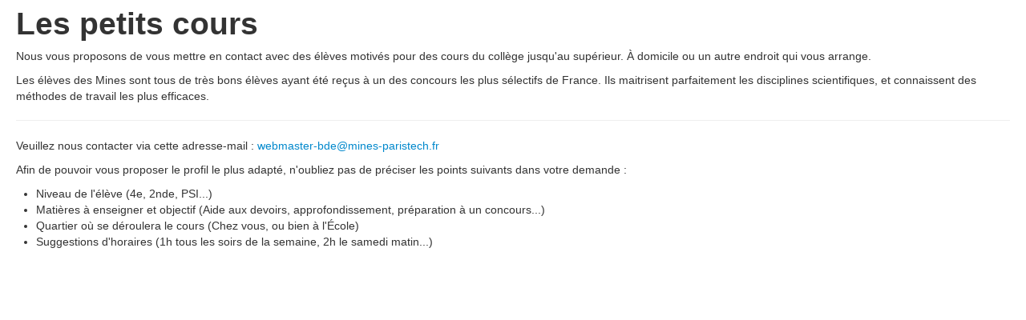

--- FILE ---
content_type: text/html; charset=utf-8
request_url: https://www.eleves.mines-paris.eu/petitscours/demander/
body_size: 2926
content:

<!DOCTYPE html>
<html lang="fr">
<head>
<meta http-equiv="content-type" content="text/html; charset=UTF-8">
    <meta charset="utf-8">
    <title>Le Portail des Mineurs</title>
    <meta name="viewport" content="width=device-width, initial-scale=1, maximum-scale=1">
    <meta name="description" content="">
    <meta name="author" content="">

    <!-- Le styles -->
    <link href="/static/css/bootstrap.css" rel="stylesheet">
	<link href="/static/css/bootstrap-responsive.css" rel="stylesheet">
	<link href="/static/css/docs.css" rel="stylesheet">
	<link href="/static/css/base.css" rel="stylesheet">
	
	<link href="/static/css/sondages.css" rel="stylesheet">
	<link href="/static/css/module_bar.css" rel="stylesheet">
	<link href="/static/css/module_chat.css" rel="stylesheet">
	<link href="/static/css/module_evenements.css" rel="stylesheet">
    


    <!-- HTML5 shim, for IE6-8 support of HTML5 elements -->
    <!--[if lt IE 9]>
      <script src="http://html5shim.googlecode.com/svn/trunk/html5.js"></script>
    <![endif]-->

    <!-- Fav and touch icons -->
    <link rel="apple-touch-icon-precomposed" sizes="144x144" href="/static/img/icon144.png">
    <link rel="apple-touch-icon-precomposed" sizes="114x114" href="/static/img/icon114.png">
      <link rel="apple-touch-icon-precomposed" sizes="72x72" href="/static/img/icon72.png">
                    <link rel="apple-touch-icon-precomposed" href="/static/img/icon57.png">
                                   <link rel="shortcut icon" href="/static/favicon.ico">
								   
	<script src="/static/js/jquery.js"></script>
	<script src="/static/js/jquery.js"></script>
	
    <title>Petits cours de l'École des Mines</title>
    <script src="https://code.jquery.com/jquery-latest.js" type="text/javascript"></script>
    <link href='https://fonts.googleapis.com/css?family=Nobile' rel='stylesheet' type='text/css'>
    <script type="text/javascript" src="//maps.googleapis.com/maps/api/js?key=AIzaSyBNYEPHqqJe7PT9yP3o_3A-g1REmK6Xapo&libraries=places"></script>
    <!--<script type="text/javascript" src="/static/js/addplace.js"></script>-->
    <script type="text/javascript" src="/static/js/enterkey.js"></script>

  </head>

  <body data-spy="scroll" data-target="#faqbar" style="padding:0px; margin:0px;">

	<!--Google Analytics -->
	<script type="text/javascript">
	  var _gaq = _gaq || [];
	  _gaq.push(['_setAccount', 'UA-37635054-1']);
	  _gaq.push(['_setDomainName', 'mines-paris.eu']);
	  _gaq.push(['_trackPageview']);

	  (function() {
		var ga = document.createElement('script'); ga.type = 'text/javascript'; ga.async = true;
		ga.src = ('https:' == document.location.protocol ? 'https://ssl' : 'http://www') + '.google-analytics.com/ga.js';
		var s = document.getElementsByTagName('script')[0]; s.parentNode.insertBefore(ga, s);
	  })();
	</script>
  


    <div class="container-fluid">
      <div class="row-fluid">
        <div class="span12">
		  
		  
          
    <div id="effectue" style="display:none" class="text-sucess">Votre demande a bien été effectuée, vous recevrez une
        réponse dans les prochains jours. Merci.
    </div>
    <h1>Les petits cours</h1>
    <p>Nous vous proposons de vous mettre en contact avec des élèves motivés pour des cours du collège jusqu'au
        supérieur. À domicile ou un autre endroit qui vous arrange.</p>
    <p>Les élèves des Mines sont tous de très bons élèves ayant été reçus à un des concours les plus sélectifs de
        France. Ils maitrisent parfaitement les disciplines scientifiques, et connaissent des méthodes de travail
        les plus efficaces.</p>

    <hr/>

    <p>Veuillez nous contacter via cette adresse-mail : <a href="mailto:webmaster-bde@mines-paristech.fr">webmaster-bde@mines-paristech.fr</a></p>
    <p>Afin de pouvoir vous proposer le profil le plus adapté, n'oubliez pas de préciser les points suivants dans votre demande :
        <ul>
            <li>Niveau de l'élève (4e, 2nde, PSI...)</li>
            <li>Matières à enseigner et objectif (Aide aux devoirs, approfondissement, préparation à un concours...)</li>
            <li>Quartier où se déroulera le cours (Chez vous, ou bien à l'École)</li>
            <li>Suggestions d'horaires (1h tous les soirs de la semaine, 2h le samedi matin...)</li>
          </ul>
    </p>
    
    <!-- Suite à un disfonctionnement du form, j'ai remplacé par un message redirigeant vers l'adresse mail.
    <div id="demande">
        <div id="layer"></div>
        <p>Pour recruter un élève des Mines pour des cours, veuillez remplir le formulaire suivant :</p>
        <form id="addform" method="post" action="">
            <input type='hidden' name='csrfmiddlewaretoken' value='RHPrlPm1WKROivwRRndrAywFnaE9RNqA4ZHPjIqvJ8Jkb6x3fpRFKdqHovSK3u6d' />
            <p>Prénom de l'élève:</p>
            <input class="input-medium" type="text" onkeypress="return handleEnter(this, event)" name="prenom"
                   placeholder="Prénom"/>
            <p>Un moyen de vous contacter (numéro de téléphone ou adresse email)</p>
            <input class="input-medium" type="text" onkeypress="return handleEnter(this, event)" name="contact"
                   placeholder="Contact"/>
            <p>Lieu du petit cours (possibilité à l'école ou à la résidence dans le quartier Luxembourg)</p>
            <input id='addressinput' type='text' onkeypress="return handleEnter(this, event)" name='address'
                   placeholder="Saisissez l'adresse" class="input-xlarge"/>
            <input type='hidden' name='lat'/>
            <input type='hidden' name='lng'/>
            <table>
                <tr>
                    <td>
                        <p>Matière du cours</p>
                    </td>
                    <td>
                        <p>Filière / Classe</p>
                    </td>
                    <td>
                        <p>Age</p>
                    </td>
                </tr>
                <tr>
                    <td>
                        <input type="text" onkeypress="return handleEnter(this, event)" placeholder="Matière"
                               name="matiere" class="input-medium"/>
                    </td>
                    <td>
                        <input type="text" onkeypress="return handleEnter(this, event)" placeholder="Filière / Classe"
                               name="niveau" class="input-medium"/>
                    <td>
                        <input type="text" onkeypress="return handleEnter(this, event)" placeholder="Age" name="age"
                               class="input-small"/>
                    </td>
            </table>
            <table>
                <tr>
                    <td>
                        <p>Disponibilité</p>
                    </td>
                    <td>
                        <p>Fréquence souhaitée</p>
                    </td>
                </tr>
                <tr>
                    <td>
                        <input type="text" onkeypress="return handleEnter(this, event)" placeholder="Disponibilité"
                               name="disponibilite" class="input-xlarge"/>
                    </td>
                    <td>
                        <input type="text" onkeypress="return handleEnter(this, event)" placeholder="Fréquence"
                               name="frequence" class="input-xlarge"/>
                    </td>
            </table>
            <p>Autre information qui vous semble pertinente</p>
            <textarea placeholder="Description" onkeypress="return handleEnter(this, event)" name="description"
                      class="field span6"></textarea>
            <br/>
            <button type="submit" class="btn">Valider votre demande</button>
        </form>
    
    </div>
    -->

        </div>
      </div>
    </div>

    <script src="/static/js/bootstrap-dropdown.js"></script>
    <script src="/static/js/bootstrap-tab.js"></script>
    <script src="/static/js/bootstrap-button.js"></script>
    <script src="/static/js/bootstrap-collapse.js"></script>
	<script src="/static/js/twitter-bootstrap-hover-dropdown.min.js"></script>
	<script src="/static/js/bootstrap-affix.js"></script>
	<script src="/static/js/bootstrap-scrollspy.js"></script>

	<script src="https://ajax.googleapis.com/ajax/libs/jquery/1.11.0/jquery.min.js"></script>

	<script>
			var level = document.location.search.replace(/\?/,'') || 0;
			$('#nested').attr('href','frame.nested.html?'+(++level));
		</script>

		<script>
			var iFrameResizer = {
					messageCallback: function(message){
						alert(message,parentIFrame.getId());
					}
				}
		</script>

	<script src="/static/js/iframeResizer.contentWindow.min.js" defer></script>

</body></html>

--- FILE ---
content_type: text/css
request_url: https://www.eleves.mines-paris.eu/static/css/base.css
body_size: 703
content:
body {
	/*background: url("background.jpg") no-repeat center center fixed; */
	-webkit-background-size: cover;
	-moz-background-size: cover;
	-o-background-size: cover;
	background-size: cover;
}

@keyframes pulse {
  80% {
	  transform: translateX(0px);
  }
  90% {
	  transform: translateX(-10px);
  }
  100% {
	  transform: translateX(10px);
  }
  66%{
	 background-color: #ffffff;
  }
  0% {
  }
}

.sidebar-nav {
	padding: 9px 0;
}

#content{
	background-color: #FFFFFF;
    /*border-bottom: 1px solid #E8E8E8;*/
    border-radius: 10px;
	padding:10px;
}

.well-header {
	text-align:center;
	font-weight:bold;
}

.well-header img{
	height:16px;
}

.well hr {
	margin:0 0 5px 0;
}

.emoji img {
	width: 1.4em;
	margin-bottom: 4px;
	margin-right: 3px;
}

/*
#menu ul.nav li.dropdown:hover ul.dropdown-menu{
    display: block;
}

#menu a.menu:after, #menu .dropdown-toggle:after {
  content: none;
}
*/
#menu.navbar .nav .dropdown-toggle .caret {
	margin-top:19px;
}

ul.nav li a img {
height:32px;
margin-right:5px;
}

#menu div div div ul.nav li {
	line-height:40px;
}

#menu .nav > li > a {
	padding:0 15px;
}


.nav-tabs > li, .nav-pills > li {
    float:none;
    display:inline-block;
    *display:inline; /* ie7 fix */
     zoom:1; /* hasLayout ie7 trigger */
}

.nav-tabs, .nav-pills {
    text-align:center;
}


/* Pour l'administration */
#content-main .module table{
	text-align:center;
	width:100%;
}

#content-main .module table td{
	width:33%;
}

#content-main .module table caption {
	font-size:1.5em;
	margin-top:10px;
}

a#menu_notifications {
	color:#fff;
}


--- FILE ---
content_type: text/css
request_url: https://www.eleves.mines-paris.eu/static/css/sondages.css
body_size: 160
content:
#module_sondages {
	text-align:center;
}

#sondage_precedent {
	margin-top:10px;
	cursor:pointer;
}
#sondage_suivant {
	margin-top:10px;
	cursor:pointer;
}

#tableau_sondages {
	width:100%;
}

.scores_sondages {
	text-align: center;
	width:50%;
	float:left;
}

--- FILE ---
content_type: text/css
request_url: https://www.eleves.mines-paris.eu/static/css/module_bar.css
body_size: 52
content:
#photo_vp_octo
{
margin-right:10px;
height:75px;
}



--- FILE ---
content_type: text/css
request_url: https://www.eleves.mines-paris.eu/static/css/module_chat.css
body_size: 198
content:
#chatwindow {
	 height: 256px; 
	 padding: 5px;
	 overflow: auto;
	 overflow-x: hidden; 
}

#chatwindow.grand{
min-height: 400px;
overflow-y: scroll;
overflow-x:hidden;
}

#chatwindow span {
	font-size:0.8em;
	color:#666;
}

#msg {
	width:92%;
	margin:0;
}

#msg.grand {
	width:100%;
	margin:0;
}

#chatform {
	margin:0;
}

--- FILE ---
content_type: text/css
request_url: https://www.eleves.mines-paris.eu/static/css/module_evenements.css
body_size: 252
content:
p.event_date {
	margin:0;
	width:100%;
	text-align:center;
	color:#828282;
	font-weight:bold;
}

a.event:hover {
	cursor:pointer;
}

p.event_auteur {
	text-align:center;
	margin:0;
}

p.event_auteur a{
	color:#828282;
}

p.event_auteur img{
	width:80px;
	vertical-align:top;
	/*border: 1px dashed #CCC;*/
}

div.event_proprietes {
	float:right;
	padding:5px;
	margin-left:5px;
	border: 1px dashed #CCC;
	/*background-color:#fafafa;*/
}